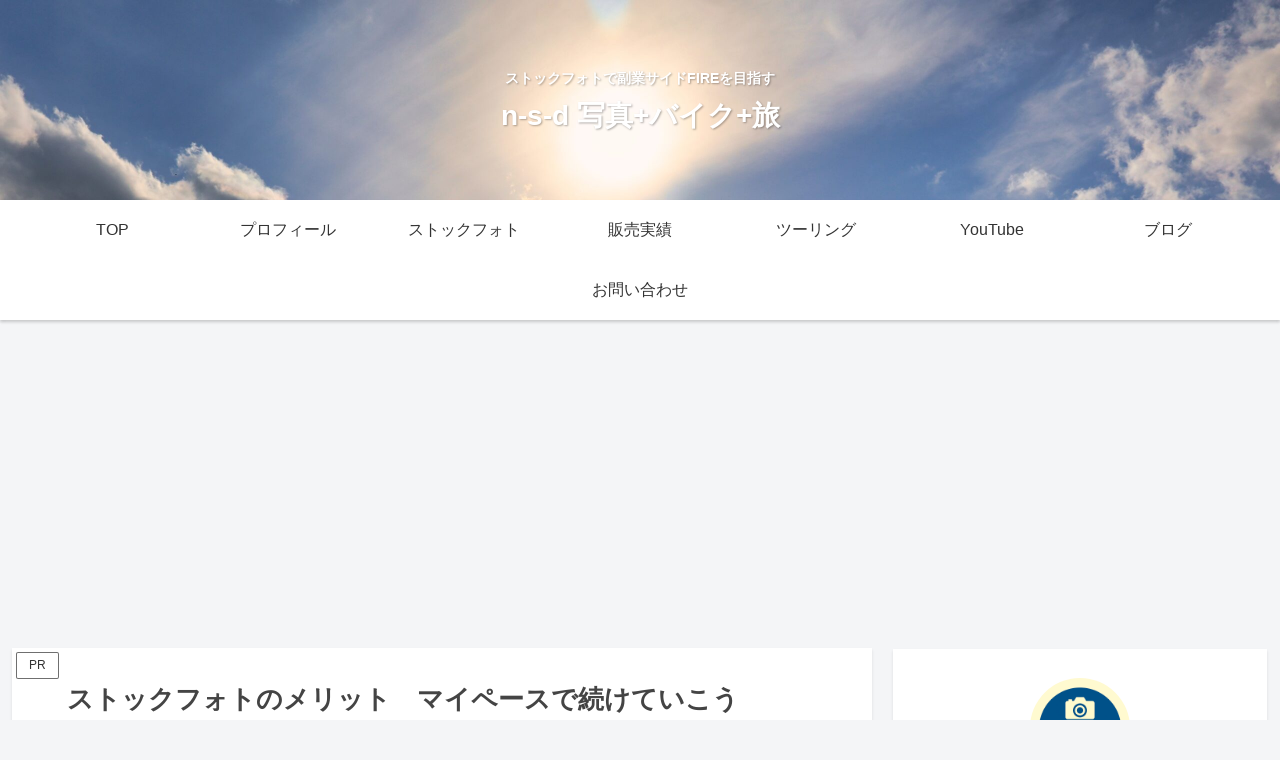

--- FILE ---
content_type: text/html; charset=utf-8
request_url: https://www.google.com/recaptcha/api2/aframe
body_size: -86
content:
<!DOCTYPE HTML><html><head><meta http-equiv="content-type" content="text/html; charset=UTF-8"></head><body><script nonce="MTL4irYzctJto2NLkOZ3PQ">/** Anti-fraud and anti-abuse applications only. See google.com/recaptcha */ try{var clients={'sodar':'https://pagead2.googlesyndication.com/pagead/sodar?'};window.addEventListener("message",function(a){try{if(a.source===window.parent){var b=JSON.parse(a.data);var c=clients[b['id']];if(c){var d=document.createElement('img');d.src=c+b['params']+'&rc='+(localStorage.getItem("rc::a")?sessionStorage.getItem("rc::b"):"");window.document.body.appendChild(d);sessionStorage.setItem("rc::e",parseInt(sessionStorage.getItem("rc::e")||0)+1);localStorage.setItem("rc::h",'1766428788140');}}}catch(b){}});window.parent.postMessage("_grecaptcha_ready", "*");}catch(b){}</script></body></html>

--- FILE ---
content_type: application/javascript; charset=utf-8;
request_url: https://dalc.valuecommerce.com/app3?p=892103504&_s=https%3A%2F%2Fn-s-d.net%2F20210531-2%2F&vf=iVBORw0KGgoAAAANSUhEUgAAAAMAAAADCAYAAABWKLW%2FAAAAMElEQVQYV2NkFGP4n2E8gYFjezUD49xHQv%2BVqtwYvPXWMjDu5ur6H%2FBsHsNagRsMAPhWDc7LtV51AAAAAElFTkSuQmCC
body_size: 697
content:
vc_linkswitch_callback({"t":"69499073","r":"aUmQcwAC8SQSv1xYCooAHwqKCJSSiA","ub":"aUmQcQALneISv1xYCooFuwqKC%2FAouA%3D%3D","vcid":"j6s_gZQ7dYr8FGcp6wANMbSOZDD8hQAtC8fOMLWdrrc","vcpub":"0.192804","paypaystep.yahoo.co.jp":{"a":"2826703","m":"2201292","g":"42a661608c"},"mini-shopping.yahoo.co.jp":{"a":"2826703","m":"2201292","g":"42a661608c"},"shopping.geocities.jp":{"a":"2826703","m":"2201292","g":"42a661608c"},"l":4,"shopping.yahoo.co.jp":{"a":"2826703","m":"2201292","g":"42a661608c"},"p":892103504,"paypaymall.yahoo.co.jp":{"a":"2826703","m":"2201292","g":"42a661608c"},"s":3754349,"approach.yahoo.co.jp":{"a":"2826703","m":"2201292","g":"42a661608c"}})